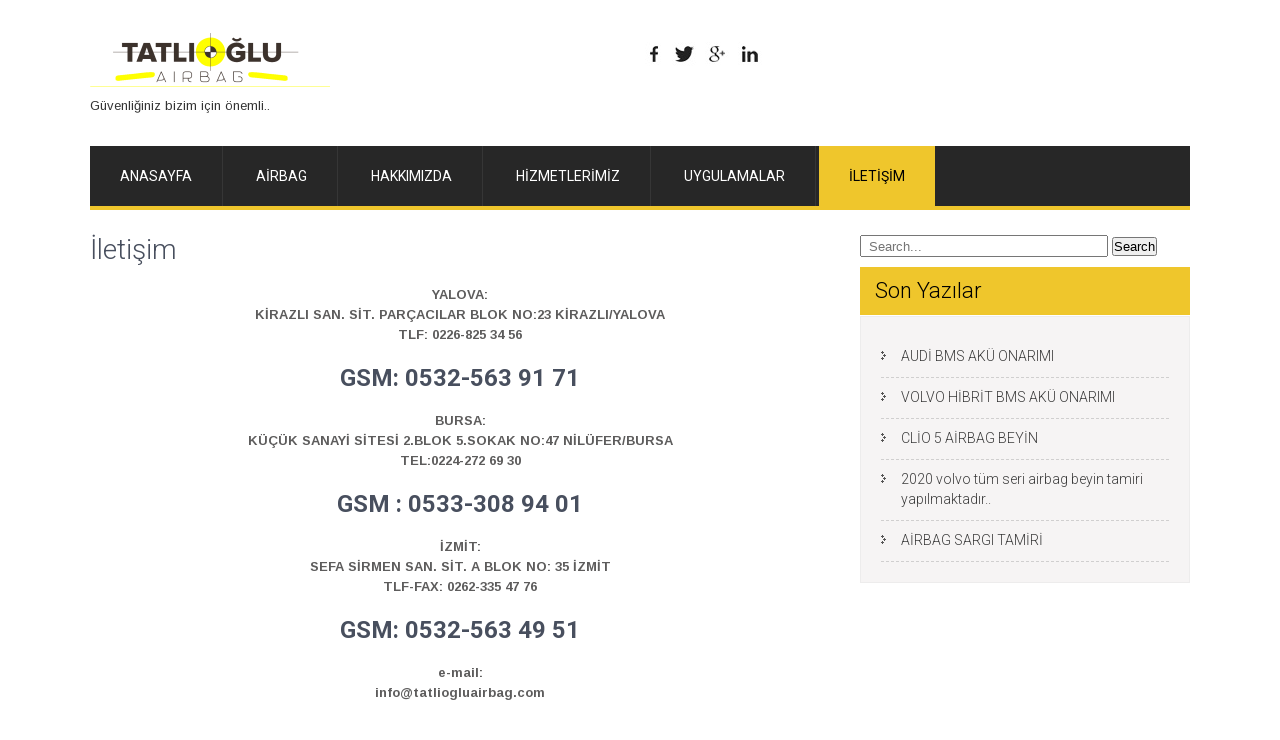

--- FILE ---
content_type: text/html; charset=UTF-8
request_url: http://www.tatliogluairbag.com/iletisim/
body_size: 8512
content:
<!DOCTYPE html>
<html lang="tr">
<head>
<meta charset="UTF-8">
<meta name="viewport" content="width=device-width, initial-scale=1">
<meta name="Abstract" content="Airbag Tamir ve Airbag Değişim Merkezi ">
<meta name="description" content=" Hayatınız bizim için değerlidir. Airbag Hayat Kurtarır.Bursa Airbag Tamiri,Airbag Beyin Tamiri,Çıkma Airbag" />
<meta name="keywords" content="Bursa Airbag Tamiri, Sargı Tamiri, Emniyet Kemeri Tamiri,Bursa Airbag, Yalova airbag, Yalova airbag tamiri,İzmit airbag,izmit airbag tamiri,tesla airbag beyin tamiri,togg airbag beyin tamiri, Tesla akü tamiri,tesla vcfront tamiri, yumuşak zemin torpido, yumuşak torpido,Bursa Genç Osman airbag tamiri,Togg beyin tamiri,izmit torpido beyin tamiri,Yalova sargı tamiri,bursada airbagci, Bursa Torpido Kaplama,Airbag,Airbag Tamiri,Bursa Beşyol airbag,Bursa otosansit,kaliteli Airbag,Küçük sanayi airbag,Sanayi Airbag Tamiri,Bursa tatlıoğlu airbag,Airbag beyin tamiri,Bursa sargı tamiri,Punto sargı tamiri,Bursa Airbag Tamiri,Bursa Küçük Sanayi Airbag,Kaliteli Airbag Tamiri,Clio beyin tamiri,Honda Airbag Beyin tamiri,Korna tamiri,Buton tamiri,Bursa Airbag,Bursa Airbag torpido Tamiri,Küçük sanayi Airbag,Beşevler Sanayi Airbag,Beyin Tamiri,Bmv Korna tamiri,Güvenilir Airbag,BURSA AİRBAG TAMİR,Tamir airbag Bursa" />
<title>  Tatlıoglu Airbag Bursa Airbag Tamiri ve Beyin Tamiri Torpido Tamiri  </title>
<link rel="profile" href="http://gmpg.org/xfn/11">
<link rel="pingback" href="http://www.tatliogluairbag.com/xmlrpc.php">
<meta name='robots' content='index, follow, max-image-preview:large, max-snippet:-1, max-video-preview:-1' />
	<style>img:is([sizes="auto" i], [sizes^="auto," i]) { contain-intrinsic-size: 3000px 1500px }</style>
	
	<!-- This site is optimized with the Yoast SEO plugin v26.5 - https://yoast.com/wordpress/plugins/seo/ -->
	<title>İletişim - Tatlıoglu Airbag</title>
	<link rel="canonical" href="https://www.tatliogluairbag.com/iletisim/" />
	<meta property="og:locale" content="tr_TR" />
	<meta property="og:type" content="article" />
	<meta property="og:title" content="İletişim - Tatlıoglu Airbag" />
	<meta property="og:description" content="YALOVA: KİRAZLI SAN. SİT. PARÇACILAR BLOK NO:23 KİRAZLI/YALOVA TLF: 0226-825 34 56 GSM: 0532-563 91 71 BURSA: KÜÇÜK SANAYİ SİTESİ 2.BLOK 5.SOKAK NO:47 NİLÜFER/BURSA TEL:0224-272 69 30 GSM : 0533-308 94 01 İZMİT: SEFA SİRMEN SAN. SİT. A BLOK NO: 35 İZMİT TLF-FAX: 0262-335 47 76 GSM: 0532-563 49 51 e-mail: info@tatliogluairbag.com Bursa Yalova" />
	<meta property="og:url" content="https://www.tatliogluairbag.com/iletisim/" />
	<meta property="og:site_name" content="Tatlıoglu Airbag" />
	<meta property="article:publisher" content="https://www.instagram.com/tatlioglu_airbag/" />
	<meta property="article:modified_time" content="2025-10-15T10:40:19+00:00" />
	<meta name="twitter:card" content="summary_large_image" />
	<script type="application/ld+json" class="yoast-schema-graph">{"@context":"https://schema.org","@graph":[{"@type":"WebPage","@id":"https://www.tatliogluairbag.com/iletisim/","url":"https://www.tatliogluairbag.com/iletisim/","name":"İletişim - Tatlıoglu Airbag","isPartOf":{"@id":"https://www.tatliogluairbag.com/#website"},"datePublished":"2018-02-16T15:49:44+00:00","dateModified":"2025-10-15T10:40:19+00:00","breadcrumb":{"@id":"https://www.tatliogluairbag.com/iletisim/#breadcrumb"},"inLanguage":"tr","potentialAction":[{"@type":"ReadAction","target":["https://www.tatliogluairbag.com/iletisim/"]}]},{"@type":"BreadcrumbList","@id":"https://www.tatliogluairbag.com/iletisim/#breadcrumb","itemListElement":[{"@type":"ListItem","position":1,"name":"Anasayfa","item":"https://www.tatliogluairbag.com/"},{"@type":"ListItem","position":2,"name":"İletişim"}]},{"@type":"WebSite","@id":"https://www.tatliogluairbag.com/#website","url":"https://www.tatliogluairbag.com/","name":"Tatlıoglu Airbag","description":"Güvenliğiniz bizim için önemli..","publisher":{"@id":"https://www.tatliogluairbag.com/#organization"},"alternateName":"www.airbagtamiribursa.com","potentialAction":[{"@type":"SearchAction","target":{"@type":"EntryPoint","urlTemplate":"https://www.tatliogluairbag.com/?s={search_term_string}"},"query-input":{"@type":"PropertyValueSpecification","valueRequired":true,"valueName":"search_term_string"}}],"inLanguage":"tr"},{"@type":"Organization","@id":"https://www.tatliogluairbag.com/#organization","name":"Tatlıoglu Airbag","url":"https://www.tatliogluairbag.com/","logo":{"@type":"ImageObject","inLanguage":"tr","@id":"https://www.tatliogluairbag.com/#/schema/logo/image/","url":"https://www.tatliogluairbag.com/wp-content/uploads/2018/02/cropped-logovektorell.png","contentUrl":"https://www.tatliogluairbag.com/wp-content/uploads/2018/02/cropped-logovektorell.png","width":240,"height":65,"caption":"Tatlıoglu Airbag"},"image":{"@id":"https://www.tatliogluairbag.com/#/schema/logo/image/"},"sameAs":["https://www.instagram.com/tatlioglu_airbag/"]}]}</script>
	<!-- / Yoast SEO plugin. -->


<link rel='dns-prefetch' href='//fonts.googleapis.com' />
<link rel="alternate" type="application/rss+xml" title="Tatlıoglu Airbag &raquo; akışı" href="https://www.tatliogluairbag.com/feed/" />
<link rel="alternate" type="application/rss+xml" title="Tatlıoglu Airbag &raquo; yorum akışı" href="https://www.tatliogluairbag.com/comments/feed/" />
<script type="text/javascript">
/* <![CDATA[ */
window._wpemojiSettings = {"baseUrl":"https:\/\/s.w.org\/images\/core\/emoji\/16.0.1\/72x72\/","ext":".png","svgUrl":"https:\/\/s.w.org\/images\/core\/emoji\/16.0.1\/svg\/","svgExt":".svg","source":{"concatemoji":"http:\/\/www.tatliogluairbag.com\/wp-includes\/js\/wp-emoji-release.min.js?ver=6.8.3"}};
/*! This file is auto-generated */
!function(s,n){var o,i,e;function c(e){try{var t={supportTests:e,timestamp:(new Date).valueOf()};sessionStorage.setItem(o,JSON.stringify(t))}catch(e){}}function p(e,t,n){e.clearRect(0,0,e.canvas.width,e.canvas.height),e.fillText(t,0,0);var t=new Uint32Array(e.getImageData(0,0,e.canvas.width,e.canvas.height).data),a=(e.clearRect(0,0,e.canvas.width,e.canvas.height),e.fillText(n,0,0),new Uint32Array(e.getImageData(0,0,e.canvas.width,e.canvas.height).data));return t.every(function(e,t){return e===a[t]})}function u(e,t){e.clearRect(0,0,e.canvas.width,e.canvas.height),e.fillText(t,0,0);for(var n=e.getImageData(16,16,1,1),a=0;a<n.data.length;a++)if(0!==n.data[a])return!1;return!0}function f(e,t,n,a){switch(t){case"flag":return n(e,"\ud83c\udff3\ufe0f\u200d\u26a7\ufe0f","\ud83c\udff3\ufe0f\u200b\u26a7\ufe0f")?!1:!n(e,"\ud83c\udde8\ud83c\uddf6","\ud83c\udde8\u200b\ud83c\uddf6")&&!n(e,"\ud83c\udff4\udb40\udc67\udb40\udc62\udb40\udc65\udb40\udc6e\udb40\udc67\udb40\udc7f","\ud83c\udff4\u200b\udb40\udc67\u200b\udb40\udc62\u200b\udb40\udc65\u200b\udb40\udc6e\u200b\udb40\udc67\u200b\udb40\udc7f");case"emoji":return!a(e,"\ud83e\udedf")}return!1}function g(e,t,n,a){var r="undefined"!=typeof WorkerGlobalScope&&self instanceof WorkerGlobalScope?new OffscreenCanvas(300,150):s.createElement("canvas"),o=r.getContext("2d",{willReadFrequently:!0}),i=(o.textBaseline="top",o.font="600 32px Arial",{});return e.forEach(function(e){i[e]=t(o,e,n,a)}),i}function t(e){var t=s.createElement("script");t.src=e,t.defer=!0,s.head.appendChild(t)}"undefined"!=typeof Promise&&(o="wpEmojiSettingsSupports",i=["flag","emoji"],n.supports={everything:!0,everythingExceptFlag:!0},e=new Promise(function(e){s.addEventListener("DOMContentLoaded",e,{once:!0})}),new Promise(function(t){var n=function(){try{var e=JSON.parse(sessionStorage.getItem(o));if("object"==typeof e&&"number"==typeof e.timestamp&&(new Date).valueOf()<e.timestamp+604800&&"object"==typeof e.supportTests)return e.supportTests}catch(e){}return null}();if(!n){if("undefined"!=typeof Worker&&"undefined"!=typeof OffscreenCanvas&&"undefined"!=typeof URL&&URL.createObjectURL&&"undefined"!=typeof Blob)try{var e="postMessage("+g.toString()+"("+[JSON.stringify(i),f.toString(),p.toString(),u.toString()].join(",")+"));",a=new Blob([e],{type:"text/javascript"}),r=new Worker(URL.createObjectURL(a),{name:"wpTestEmojiSupports"});return void(r.onmessage=function(e){c(n=e.data),r.terminate(),t(n)})}catch(e){}c(n=g(i,f,p,u))}t(n)}).then(function(e){for(var t in e)n.supports[t]=e[t],n.supports.everything=n.supports.everything&&n.supports[t],"flag"!==t&&(n.supports.everythingExceptFlag=n.supports.everythingExceptFlag&&n.supports[t]);n.supports.everythingExceptFlag=n.supports.everythingExceptFlag&&!n.supports.flag,n.DOMReady=!1,n.readyCallback=function(){n.DOMReady=!0}}).then(function(){return e}).then(function(){var e;n.supports.everything||(n.readyCallback(),(e=n.source||{}).concatemoji?t(e.concatemoji):e.wpemoji&&e.twemoji&&(t(e.twemoji),t(e.wpemoji)))}))}((window,document),window._wpemojiSettings);
/* ]]> */
</script>
<style id='wp-emoji-styles-inline-css' type='text/css'>

	img.wp-smiley, img.emoji {
		display: inline !important;
		border: none !important;
		box-shadow: none !important;
		height: 1em !important;
		width: 1em !important;
		margin: 0 0.07em !important;
		vertical-align: -0.1em !important;
		background: none !important;
		padding: 0 !important;
	}
</style>
<link rel='stylesheet' id='wp-block-library-css' href='http://www.tatliogluairbag.com/wp-includes/css/dist/block-library/style.min.css?ver=6.8.3' type='text/css' media='all' />
<style id='classic-theme-styles-inline-css' type='text/css'>
/*! This file is auto-generated */
.wp-block-button__link{color:#fff;background-color:#32373c;border-radius:9999px;box-shadow:none;text-decoration:none;padding:calc(.667em + 2px) calc(1.333em + 2px);font-size:1.125em}.wp-block-file__button{background:#32373c;color:#fff;text-decoration:none}
</style>
<style id='global-styles-inline-css' type='text/css'>
:root{--wp--preset--aspect-ratio--square: 1;--wp--preset--aspect-ratio--4-3: 4/3;--wp--preset--aspect-ratio--3-4: 3/4;--wp--preset--aspect-ratio--3-2: 3/2;--wp--preset--aspect-ratio--2-3: 2/3;--wp--preset--aspect-ratio--16-9: 16/9;--wp--preset--aspect-ratio--9-16: 9/16;--wp--preset--color--black: #000000;--wp--preset--color--cyan-bluish-gray: #abb8c3;--wp--preset--color--white: #ffffff;--wp--preset--color--pale-pink: #f78da7;--wp--preset--color--vivid-red: #cf2e2e;--wp--preset--color--luminous-vivid-orange: #ff6900;--wp--preset--color--luminous-vivid-amber: #fcb900;--wp--preset--color--light-green-cyan: #7bdcb5;--wp--preset--color--vivid-green-cyan: #00d084;--wp--preset--color--pale-cyan-blue: #8ed1fc;--wp--preset--color--vivid-cyan-blue: #0693e3;--wp--preset--color--vivid-purple: #9b51e0;--wp--preset--gradient--vivid-cyan-blue-to-vivid-purple: linear-gradient(135deg,rgba(6,147,227,1) 0%,rgb(155,81,224) 100%);--wp--preset--gradient--light-green-cyan-to-vivid-green-cyan: linear-gradient(135deg,rgb(122,220,180) 0%,rgb(0,208,130) 100%);--wp--preset--gradient--luminous-vivid-amber-to-luminous-vivid-orange: linear-gradient(135deg,rgba(252,185,0,1) 0%,rgba(255,105,0,1) 100%);--wp--preset--gradient--luminous-vivid-orange-to-vivid-red: linear-gradient(135deg,rgba(255,105,0,1) 0%,rgb(207,46,46) 100%);--wp--preset--gradient--very-light-gray-to-cyan-bluish-gray: linear-gradient(135deg,rgb(238,238,238) 0%,rgb(169,184,195) 100%);--wp--preset--gradient--cool-to-warm-spectrum: linear-gradient(135deg,rgb(74,234,220) 0%,rgb(151,120,209) 20%,rgb(207,42,186) 40%,rgb(238,44,130) 60%,rgb(251,105,98) 80%,rgb(254,248,76) 100%);--wp--preset--gradient--blush-light-purple: linear-gradient(135deg,rgb(255,206,236) 0%,rgb(152,150,240) 100%);--wp--preset--gradient--blush-bordeaux: linear-gradient(135deg,rgb(254,205,165) 0%,rgb(254,45,45) 50%,rgb(107,0,62) 100%);--wp--preset--gradient--luminous-dusk: linear-gradient(135deg,rgb(255,203,112) 0%,rgb(199,81,192) 50%,rgb(65,88,208) 100%);--wp--preset--gradient--pale-ocean: linear-gradient(135deg,rgb(255,245,203) 0%,rgb(182,227,212) 50%,rgb(51,167,181) 100%);--wp--preset--gradient--electric-grass: linear-gradient(135deg,rgb(202,248,128) 0%,rgb(113,206,126) 100%);--wp--preset--gradient--midnight: linear-gradient(135deg,rgb(2,3,129) 0%,rgb(40,116,252) 100%);--wp--preset--font-size--small: 13px;--wp--preset--font-size--medium: 20px;--wp--preset--font-size--large: 36px;--wp--preset--font-size--x-large: 42px;--wp--preset--spacing--20: 0.44rem;--wp--preset--spacing--30: 0.67rem;--wp--preset--spacing--40: 1rem;--wp--preset--spacing--50: 1.5rem;--wp--preset--spacing--60: 2.25rem;--wp--preset--spacing--70: 3.38rem;--wp--preset--spacing--80: 5.06rem;--wp--preset--shadow--natural: 6px 6px 9px rgba(0, 0, 0, 0.2);--wp--preset--shadow--deep: 12px 12px 50px rgba(0, 0, 0, 0.4);--wp--preset--shadow--sharp: 6px 6px 0px rgba(0, 0, 0, 0.2);--wp--preset--shadow--outlined: 6px 6px 0px -3px rgba(255, 255, 255, 1), 6px 6px rgba(0, 0, 0, 1);--wp--preset--shadow--crisp: 6px 6px 0px rgba(0, 0, 0, 1);}:where(.is-layout-flex){gap: 0.5em;}:where(.is-layout-grid){gap: 0.5em;}body .is-layout-flex{display: flex;}.is-layout-flex{flex-wrap: wrap;align-items: center;}.is-layout-flex > :is(*, div){margin: 0;}body .is-layout-grid{display: grid;}.is-layout-grid > :is(*, div){margin: 0;}:where(.wp-block-columns.is-layout-flex){gap: 2em;}:where(.wp-block-columns.is-layout-grid){gap: 2em;}:where(.wp-block-post-template.is-layout-flex){gap: 1.25em;}:where(.wp-block-post-template.is-layout-grid){gap: 1.25em;}.has-black-color{color: var(--wp--preset--color--black) !important;}.has-cyan-bluish-gray-color{color: var(--wp--preset--color--cyan-bluish-gray) !important;}.has-white-color{color: var(--wp--preset--color--white) !important;}.has-pale-pink-color{color: var(--wp--preset--color--pale-pink) !important;}.has-vivid-red-color{color: var(--wp--preset--color--vivid-red) !important;}.has-luminous-vivid-orange-color{color: var(--wp--preset--color--luminous-vivid-orange) !important;}.has-luminous-vivid-amber-color{color: var(--wp--preset--color--luminous-vivid-amber) !important;}.has-light-green-cyan-color{color: var(--wp--preset--color--light-green-cyan) !important;}.has-vivid-green-cyan-color{color: var(--wp--preset--color--vivid-green-cyan) !important;}.has-pale-cyan-blue-color{color: var(--wp--preset--color--pale-cyan-blue) !important;}.has-vivid-cyan-blue-color{color: var(--wp--preset--color--vivid-cyan-blue) !important;}.has-vivid-purple-color{color: var(--wp--preset--color--vivid-purple) !important;}.has-black-background-color{background-color: var(--wp--preset--color--black) !important;}.has-cyan-bluish-gray-background-color{background-color: var(--wp--preset--color--cyan-bluish-gray) !important;}.has-white-background-color{background-color: var(--wp--preset--color--white) !important;}.has-pale-pink-background-color{background-color: var(--wp--preset--color--pale-pink) !important;}.has-vivid-red-background-color{background-color: var(--wp--preset--color--vivid-red) !important;}.has-luminous-vivid-orange-background-color{background-color: var(--wp--preset--color--luminous-vivid-orange) !important;}.has-luminous-vivid-amber-background-color{background-color: var(--wp--preset--color--luminous-vivid-amber) !important;}.has-light-green-cyan-background-color{background-color: var(--wp--preset--color--light-green-cyan) !important;}.has-vivid-green-cyan-background-color{background-color: var(--wp--preset--color--vivid-green-cyan) !important;}.has-pale-cyan-blue-background-color{background-color: var(--wp--preset--color--pale-cyan-blue) !important;}.has-vivid-cyan-blue-background-color{background-color: var(--wp--preset--color--vivid-cyan-blue) !important;}.has-vivid-purple-background-color{background-color: var(--wp--preset--color--vivid-purple) !important;}.has-black-border-color{border-color: var(--wp--preset--color--black) !important;}.has-cyan-bluish-gray-border-color{border-color: var(--wp--preset--color--cyan-bluish-gray) !important;}.has-white-border-color{border-color: var(--wp--preset--color--white) !important;}.has-pale-pink-border-color{border-color: var(--wp--preset--color--pale-pink) !important;}.has-vivid-red-border-color{border-color: var(--wp--preset--color--vivid-red) !important;}.has-luminous-vivid-orange-border-color{border-color: var(--wp--preset--color--luminous-vivid-orange) !important;}.has-luminous-vivid-amber-border-color{border-color: var(--wp--preset--color--luminous-vivid-amber) !important;}.has-light-green-cyan-border-color{border-color: var(--wp--preset--color--light-green-cyan) !important;}.has-vivid-green-cyan-border-color{border-color: var(--wp--preset--color--vivid-green-cyan) !important;}.has-pale-cyan-blue-border-color{border-color: var(--wp--preset--color--pale-cyan-blue) !important;}.has-vivid-cyan-blue-border-color{border-color: var(--wp--preset--color--vivid-cyan-blue) !important;}.has-vivid-purple-border-color{border-color: var(--wp--preset--color--vivid-purple) !important;}.has-vivid-cyan-blue-to-vivid-purple-gradient-background{background: var(--wp--preset--gradient--vivid-cyan-blue-to-vivid-purple) !important;}.has-light-green-cyan-to-vivid-green-cyan-gradient-background{background: var(--wp--preset--gradient--light-green-cyan-to-vivid-green-cyan) !important;}.has-luminous-vivid-amber-to-luminous-vivid-orange-gradient-background{background: var(--wp--preset--gradient--luminous-vivid-amber-to-luminous-vivid-orange) !important;}.has-luminous-vivid-orange-to-vivid-red-gradient-background{background: var(--wp--preset--gradient--luminous-vivid-orange-to-vivid-red) !important;}.has-very-light-gray-to-cyan-bluish-gray-gradient-background{background: var(--wp--preset--gradient--very-light-gray-to-cyan-bluish-gray) !important;}.has-cool-to-warm-spectrum-gradient-background{background: var(--wp--preset--gradient--cool-to-warm-spectrum) !important;}.has-blush-light-purple-gradient-background{background: var(--wp--preset--gradient--blush-light-purple) !important;}.has-blush-bordeaux-gradient-background{background: var(--wp--preset--gradient--blush-bordeaux) !important;}.has-luminous-dusk-gradient-background{background: var(--wp--preset--gradient--luminous-dusk) !important;}.has-pale-ocean-gradient-background{background: var(--wp--preset--gradient--pale-ocean) !important;}.has-electric-grass-gradient-background{background: var(--wp--preset--gradient--electric-grass) !important;}.has-midnight-gradient-background{background: var(--wp--preset--gradient--midnight) !important;}.has-small-font-size{font-size: var(--wp--preset--font-size--small) !important;}.has-medium-font-size{font-size: var(--wp--preset--font-size--medium) !important;}.has-large-font-size{font-size: var(--wp--preset--font-size--large) !important;}.has-x-large-font-size{font-size: var(--wp--preset--font-size--x-large) !important;}
:where(.wp-block-post-template.is-layout-flex){gap: 1.25em;}:where(.wp-block-post-template.is-layout-grid){gap: 1.25em;}
:where(.wp-block-columns.is-layout-flex){gap: 2em;}:where(.wp-block-columns.is-layout-grid){gap: 2em;}
:root :where(.wp-block-pullquote){font-size: 1.5em;line-height: 1.6;}
</style>
<link rel='stylesheet' id='skt-construction-font-css' href='//fonts.googleapis.com/css?family=Roboto%3A300%2C400%2C600%2C700%2C800%2C900%7CArimo%3A400%2C700&#038;ver=6.8.3' type='text/css' media='all' />
<link rel='stylesheet' id='skt-construction-basic-style-css' href='http://www.tatliogluairbag.com/wp-content/themes/skt-construction-lite/style.css?ver=6.8.3' type='text/css' media='all' />
<link rel='stylesheet' id='skt-construction-editor-style-css' href='http://www.tatliogluairbag.com/wp-content/themes/skt-construction-lite/editor-style.css?ver=6.8.3' type='text/css' media='all' />
<link rel='stylesheet' id='skt-construction-nivoslider-style-css' href='http://www.tatliogluairbag.com/wp-content/themes/skt-construction-lite/css/nivo-slider.css?ver=6.8.3' type='text/css' media='all' />
<link rel='stylesheet' id='skt-construction-main-style-css' href='http://www.tatliogluairbag.com/wp-content/themes/skt-construction-lite/css/responsive.css?ver=6.8.3' type='text/css' media='all' />
<link rel='stylesheet' id='skt-construction-base-style-css' href='http://www.tatliogluairbag.com/wp-content/themes/skt-construction-lite/css/style_base.css?ver=6.8.3' type='text/css' media='all' />
<link rel='stylesheet' id='skt-construction-animation-style-css' href='http://www.tatliogluairbag.com/wp-content/themes/skt-construction-lite/css/animation.css?ver=6.8.3' type='text/css' media='all' />
<script type="text/javascript" src="http://www.tatliogluairbag.com/wp-includes/js/jquery/jquery.min.js?ver=3.7.1" id="jquery-core-js"></script>
<script type="text/javascript" src="http://www.tatliogluairbag.com/wp-includes/js/jquery/jquery-migrate.min.js?ver=3.4.1" id="jquery-migrate-js"></script>
<script type="text/javascript" src="http://www.tatliogluairbag.com/wp-content/themes/skt-construction-lite/js/jquery.nivo.slider.js?ver=6.8.3" id="skt-construction-nivo-script-js"></script>
<script type="text/javascript" src="http://www.tatliogluairbag.com/wp-content/themes/skt-construction-lite/js/custom.js?ver=6.8.3" id="skt-construction-custom_js-js"></script>
<link rel="https://api.w.org/" href="https://www.tatliogluairbag.com/wp-json/" /><link rel="alternate" title="JSON" type="application/json" href="https://www.tatliogluairbag.com/wp-json/wp/v2/pages/31" /><link rel="EditURI" type="application/rsd+xml" title="RSD" href="https://www.tatliogluairbag.com/xmlrpc.php?rsd" />
<meta name="generator" content="WordPress 6.8.3" />
<link rel='shortlink' href='https://www.tatliogluairbag.com/?p=31' />
<link rel="alternate" title="oEmbed (JSON)" type="application/json+oembed" href="https://www.tatliogluairbag.com/wp-json/oembed/1.0/embed?url=https%3A%2F%2Fwww.tatliogluairbag.com%2Filetisim%2F" />
<link rel="alternate" title="oEmbed (XML)" type="text/xml+oembed" href="https://www.tatliogluairbag.com/wp-json/oembed/1.0/embed?url=https%3A%2F%2Fwww.tatliogluairbag.com%2Filetisim%2F&#038;format=xml" />
        	<style type="text/css"> 
					
					a, .blog_lists h2 a:hover,
					#sidebar ul li a:hover,
					.recent-post h6:hover,									
					.services-wrap .one_half h4 span,
					.copyright-txt span,					
					a.more-button span,
					.cols-4 span,
					.header .header-inner .logo h1,
					.services-wrap .listpages a:hover,
					.services-wrap .listpages h4:hover
					{ color:#efc62c;}
					 
					.social-icons a:hover, 
					.pagination ul li .current, 
					.pagination ul li a:hover, 
					#commentform input#submit:hover,
					.ReadMore,
					.ReadMore:hover,
					.nivo-controlNav a.active,
					h3.widget-title,
					.header .header-inner .nav ul li a:hover, 
					.header .header-inner .nav ul li.current_page_item a,
					.MoreLink:hover,
					.wpcf7 input[type="submit"]
					{ background-color:#efc62c;}
					
					.ReadMore, 
					.MoreLink,
					.header .header-inner .nav, #wrapfirst h1
					{ border-color:#efc62c;}
					
			</style>  
		<style type="text/css">
		
	</style>
	<link rel="icon" href="https://www.tatliogluairbag.com/wp-content/uploads/2018/02/cropped-cropped-logovektorell-32x32.png" sizes="32x32" />
<link rel="icon" href="https://www.tatliogluairbag.com/wp-content/uploads/2018/02/cropped-cropped-logovektorell-192x192.png" sizes="192x192" />
<link rel="apple-touch-icon" href="https://www.tatliogluairbag.com/wp-content/uploads/2018/02/cropped-cropped-logovektorell-180x180.png" />
<meta name="msapplication-TileImage" content="https://www.tatliogluairbag.com/wp-content/uploads/2018/02/cropped-cropped-logovektorell-270x270.png" />
		<style type="text/css" id="wp-custom-css">
			read{display:none;}		</style>
		
</head>

<body class="wp-singular page-template-default page page-id-31 wp-custom-logo wp-theme-skt-construction-lite" id="innerPage">
<div class="header">  
        <div class="header-inner">
                <div class="logo">
                		<a href="https://www.tatliogluairbag.com/" class="custom-logo-link" rel="home"><img width="240" height="65" src="https://www.tatliogluairbag.com/wp-content/uploads/2018/02/cropped-logovektorell.png" class="custom-logo" alt="Tatlıoglu Airbag" decoding="async" /></a>                        <a href="https://www.tatliogluairbag.com/">
                                <h1>Tatlıoglu Airbag</h1>
                                <span class="tagline">Güvenliğiniz bizim için önemli..</span>                          
                        </a>
                 </div><!-- logo -->
                 <div class="headerright">                 
                                      
                   
                    
                   <div class="column-3">
				                    <a title="facebook" class="fb" target="_blank" href="https://www.facebook.com/tatliogluairbag/"></a>
                                                      <a title="twitter" class="tw" target="_blank" href="https://twitter.com/airbagtatlioglu"></a>
                                                      <a title="google-plus" class="gp" target="_blank" href="http://plus.google.com"></a>
                                                      <a title="linkedin" class="in" target="_blank" href="http://www.linkedin.com"></a>
                                  </div> 
                 </div><!-- .headerright -->
                 <div class="clear"></div>
                <div class="toggle">
                <a class="toggleMenu" href="#">Menu</a>
                </div><!-- toggle -->
                <div class="nav">                  
                    <div class="menu-menu-1-container"><ul id="menu-menu-1" class="menu"><li id="menu-item-73" class="menu-item menu-item-type-custom menu-item-object-custom menu-item-73"><a href="http://www.tatliogluairbag.com/">ANASAYFA</a></li>
<li id="menu-item-63" class="menu-item menu-item-type-post_type menu-item-object-page menu-item-63"><a href="https://www.tatliogluairbag.com/airbag/">Airbag</a></li>
<li id="menu-item-65" class="menu-item menu-item-type-post_type menu-item-object-page menu-item-65"><a href="https://www.tatliogluairbag.com/hakkimizda/">Hakkımızda</a></li>
<li id="menu-item-148" class="menu-item menu-item-type-custom menu-item-object-custom menu-item-has-children menu-item-148"><a href="#">Hizmetlerimiz</a>
<ul class="sub-menu">
	<li id="menu-item-68" class="menu-item menu-item-type-post_type menu-item-object-page menu-item-68"><a href="https://www.tatliogluairbag.com/urunler/">Ürünler</a></li>
	<li id="menu-item-74" class="menu-item menu-item-type-post_type menu-item-object-page menu-item-74"><a href="https://www.tatliogluairbag.com/airbag/">Airbag</a></li>
	<li id="menu-item-67" class="menu-item menu-item-type-post_type menu-item-object-page menu-item-67"><a href="https://www.tatliogluairbag.com/sargi/">Sargı Tamiri</a></li>
	<li id="menu-item-75" class="menu-item menu-item-type-post_type menu-item-object-page menu-item-75"><a href="https://www.tatliogluairbag.com/beyin/">Beyin Tamiri</a></li>
	<li id="menu-item-121" class="menu-item menu-item-type-post_type menu-item-object-page menu-item-121"><a href="https://www.tatliogluairbag.com/emniyet-kemeri/">Emniyet Kemeri</a></li>
	<li id="menu-item-122" class="menu-item menu-item-type-post_type menu-item-object-page menu-item-122"><a href="https://www.tatliogluairbag.com/torpido-tamiri/">Torpido Tamiri</a></li>
</ul>
</li>
<li id="menu-item-69" class="menu-item menu-item-type-post_type menu-item-object-page menu-item-69"><a href="https://www.tatliogluairbag.com/uygulamalar/">Uygulamalar</a></li>
<li id="menu-item-66" class="menu-item menu-item-type-post_type menu-item-object-page current-menu-item page_item page-item-31 current_page_item menu-item-66"><a href="https://www.tatliogluairbag.com/iletisim/" aria-current="page">İletişim</a></li>
</ul></div>                </div><!-- nav -->
                    </div><!-- header-inner -->
</div><!-- header -->


 
<div class="space30"></div> 
   
                

	<div class="container">
      <div class="page_content">
    		 <section class="site-main">               
            		                            	<h1 class="entry-title">İletişim</h1>
                                <div class="entry-content">
                                			<p style="text-align: center;"><strong>YALOVA:</strong><br />
<strong>KİRAZLI SAN. SİT. PARÇACILAR BLOK NO:23 KİRAZLI/YALOVA</strong><br />
<strong>TLF: 0226-825 34 56</strong></p>
<h2 style="text-align: center;"><strong>GSM: 0532-563 91 71</strong></h2>
<p style="text-align: center;"><strong>BURSA: </strong><br />
<strong>KÜÇÜK SANAYİ SİTESİ 2.BLOK 5.SOKAK NO:47 NİLÜFER/BURSA</strong><br />
<strong>TEL:0224-272 69 30</strong></p>
<h2 style="text-align: center;"><strong>GSM : 0533-308 94 01</strong></h2>
<p style="text-align: center;"><strong>İZMİT:</strong><br />
<strong>SEFA SİRMEN SAN. SİT. A BLOK NO: 35 İZMİT</strong><br />
<strong>TLF-FAX: 0262-335 47 76</strong></p>
<h2 style="text-align: center;"><strong>GSM: 0532-563 49 51</strong></h2>
<p style="text-align: center;"><strong>e-mail:</strong><br />
<strong>info@tatliogluairbag.com</strong></p>
<p style="text-align: center;"><strong>Bursa</strong></p>
<p style="text-align: center;"><iframe style="border: 0;" src="https://www.google.com/maps/embed?pb=!1m14!1m8!1m3!1d12187.83084930987!2d28.9436362!3d40.2100036!3m2!1i1024!2i768!4f13.1!3m3!1m2!1s0x0%3A0x439eb16c1ef567ca!2zVGF0bMSxb8SfbHUgQWlyYmFn!5e0!3m2!1str!2str!4v1518199058745" width="600" height="450" frameborder="0" allowfullscreen="allowfullscreen"></iframe></p>
<p style="text-align: center;"><strong>Yalova</strong></p>
<p style="text-align: center;"><iframe style="border: 0;" src="https://www.google.com/maps/embed?pb=!1m18!1m12!1m3!1d3028.1833108847236!2d29.2712202154023!3d40.625839179341334!2m3!1f0!2f0!3f0!3m2!1i1024!2i768!4f13.1!3m3!1m2!1s0x0%3A0x0!2zNDDCsDM3JzMzLjAiTiAyOcKwMTYnMjQuMyJF!5e0!3m2!1sen!2str!4v1518867277418" width="600" height="450" frameborder="0" allowfullscreen="allowfullscreen"></iframe></p>
                                                                            </div><!-- entry-content -->
                      		                    
            </section><!-- section-->
   
     <div id="sidebar">    
    <form role="search" method="get" class="search-form" action="https://www.tatliogluairbag.com/">
	<label>
				<input type="search" class="search-field" placeholder="Search..." value="" name="s">
	</label>
	<input type="submit" class="search-submit" value="Search">
</form>
</aside>
		
		<h3 class="widget-title">Son Yazılar</h3><aside id="%1$s" class="widget %2$s">
		<ul>
											<li>
					<a href="https://www.tatliogluairbag.com/audi-bms-aku-onarimi/">AUDİ BMS AKÜ ONARIMI</a>
									</li>
											<li>
					<a href="https://www.tatliogluairbag.com/volvo-hibrit-bms-aku-onarimi/">VOLVO HİBRİT BMS AKÜ ONARIMI</a>
									</li>
											<li>
					<a href="https://www.tatliogluairbag.com/clio-5-airbag-beyin/">CLİO 5 AİRBAG BEYİN</a>
									</li>
											<li>
					<a href="https://www.tatliogluairbag.com/2020-volvo-tum-seri-airbag-beyin-tamiri-yapilmaktadir/">2020 volvo tüm seri airbag beyin tamiri yapılmaktadır..</a>
									</li>
											<li>
					<a href="https://www.tatliogluairbag.com/airbag-sargi-tamiri/">AİRBAG SARGI TAMİRİ</a>
									</li>
					</ul>

		</aside>	
</div><!-- sidebar -->      
    <div class="clear"></div>
    </div><!-- .page_content --> 
 </div><!-- .container --> 
<div id="footer-wrapper">
    	<div class="container">
        
            <div class="cols-3 widget-column-1">  
            
             <div class="footertitle">Hayatınız bizim için değerlidir</div>            	
				<p>Airbag Hayat Kurtarır. </p>           	
             
            </div><!--end .col-3-->
			         
             
             <div class="cols-3 widget-column-2">  
                <div class="footertitle">Son Yazılar</div>            	
				                    
                                          <div class="recent-post">
                         <a href="https://www.tatliogluairbag.com/audi-bms-aku-onarimi/"></a>
                         <a href="https://www.tatliogluairbag.com/audi-bms-aku-onarimi/"><h6>AUDİ BMS AKÜ ONARIMI</h6></a>                         
                         
<p>AUDİ BMS AKÜ CLEAR İŞLEMLERİ&#8230;                         
                        </div>
                                         <div class="recent-post">
                         <a href="https://www.tatliogluairbag.com/volvo-hibrit-bms-aku-onarimi/"></a>
                         <a href="https://www.tatliogluairbag.com/volvo-hibrit-bms-aku-onarimi/"><h6>VOLVO HİBRİT BMS AKÜ ONARIMI</h6></a>                         
                         
<p>VOLVO GRUBU ARAÇLARIN BMS AKÜ&#8230;                         
                        </div>
                                           	
              </div><!--end .col-3-->
                      
               <div class="cols-3 widget-column-3">
               
                <div class="footertitle">İletişim Bilgileri</div> 
                <p>Bursa: 0533-308 94 01
Yalova: 0532-563 91 71</p>
              <div class="phone-no">İzmit: 0532-563 49 51 <br  />
             
           <strong> Email:</strong> <a href="mailto:info@tatliogluairbag.com">info@tatliogluairbag.com</a></div>
                    
                </div><!--end .col-3-->
                
            <div class="clear"></div>
         </div><!--end .container-->
              
            

      
    </div><!--end .footer-->
<script type="speculationrules">
{"prefetch":[{"source":"document","where":{"and":[{"href_matches":"\/*"},{"not":{"href_matches":["\/wp-*.php","\/wp-admin\/*","\/wp-content\/uploads\/*","\/wp-content\/*","\/wp-content\/plugins\/*","\/wp-content\/themes\/skt-construction-lite\/*","\/*\\?(.+)"]}},{"not":{"selector_matches":"a[rel~=\"nofollow\"]"}},{"not":{"selector_matches":".no-prefetch, .no-prefetch a"}}]},"eagerness":"conservative"}]}
</script>

</body>
</html>